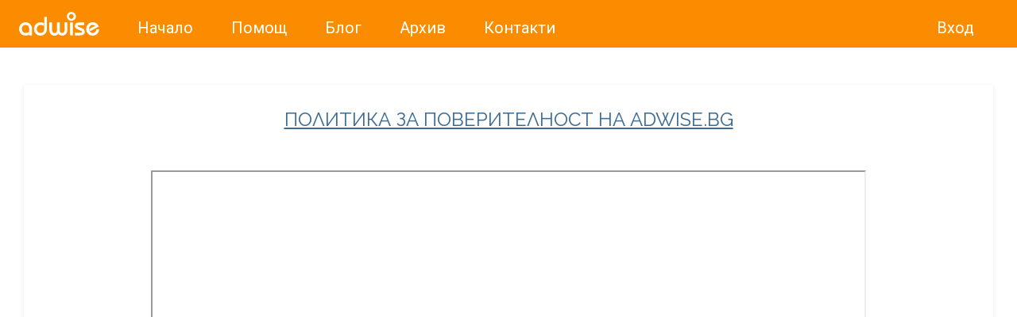

--- FILE ---
content_type: text/html;charset=UTF-8
request_url: https://adwise.bg/privacy-policy;jsessionid=19F08EB5E47C25C649671ED3E7309DC3
body_size: 14674
content:





	



<!DOCTYPE html>
<html>
<head>
    <meta charset="utf-8">
    <meta name="description" content="bootstrap material admin template">
    <meta name="viewport" content="width=device-width, initial-scale=1.0, maximum-scale=1.0, user-scalable=no" />
    <title>Политика за Поверителност - Рекламодатели | Adwise Рекламодателски панел</title>
    <!-- Favicons -->
    <link rel="shortcut icon" href="/assets/favicon/favicon.ico;jsessionid=FEBF6553356DDB8A3A5D47B72D3FD629" type="image/x-icon" />
    <link rel="apple-touch-icon" href="/assets/favicon/apple-touch-icon.png;jsessionid=FEBF6553356DDB8A3A5D47B72D3FD629" />
    <link rel="apple-touch-icon" sizes="57x57" href="/assets/favicon/apple-touch-icon-57x57.png;jsessionid=FEBF6553356DDB8A3A5D47B72D3FD629" />
    <link rel="apple-touch-icon" sizes="72x72" href="/assets/favicon/apple-touch-icon-72x72.png;jsessionid=FEBF6553356DDB8A3A5D47B72D3FD629" />
    <link rel="apple-touch-icon" sizes="76x76" href="/assets/favicon/apple-touch-icon-76x76.png;jsessionid=FEBF6553356DDB8A3A5D47B72D3FD629" />
    <link rel="apple-touch-icon" sizes="114x114" href="/assets/favicon/apple-touch-icon-114x114.png;jsessionid=FEBF6553356DDB8A3A5D47B72D3FD629" />
    <link rel="apple-touch-icon" sizes="120x120" href="/assets/favicon/apple-touch-icon-120x120.png;jsessionid=FEBF6553356DDB8A3A5D47B72D3FD629" />
    <link rel="apple-touch-icon" sizes="144x144" href="/assets/favicon/apple-touch-icon-144x144.png;jsessionid=FEBF6553356DDB8A3A5D47B72D3FD629" />
    <link rel="apple-touch-icon" sizes="152x152" href="/assets/favicon/apple-touch-icon-152x152.png;jsessionid=FEBF6553356DDB8A3A5D47B72D3FD629" />
    <link rel="apple-touch-icon" sizes="180x180" href="/assets/favicon/apple-touch-icon-180x180.png;jsessionid=FEBF6553356DDB8A3A5D47B72D3FD629" />
    <link rel="mask-icon" href="/assets/favicon/favicon.svg;jsessionid=FEBF6553356DDB8A3A5D47B72D3FD629" color="#262626">
    <!-- Google Fonts -->
    <link href="https://fonts.googleapis.com/css?family=Raleway:300,400|Roboto:300,400,700|Source+Sans+Pro:300,400&amp;subset=cyrillic" rel="stylesheet">
    <!--  Icon CSS -->
    <link rel="stylesheet" href="/assets/css/global/iconstyle.css;jsessionid=FEBF6553356DDB8A3A5D47B72D3FD629" />
    <link rel="stylesheet" href="/assets/fonts/font-awesome/css/font-awesome.min.css;jsessionid=FEBF6553356DDB8A3A5D47B72D3FD629" />
    <!-- Global plugin CSS -->
    <link class="nor-css" rel="stylesheet" href="/assets/css/global/bootstrap.min.css;jsessionid=FEBF6553356DDB8A3A5D47B72D3FD629" />
    <link rel="stylesheet" href="/assets/css/switchery/switchery.min.css;jsessionid=FEBF6553356DDB8A3A5D47B72D3FD629" />
    <link rel="stylesheet" href="/assets/css/global/slidePanel.min.css;jsessionid=FEBF6553356DDB8A3A5D47B72D3FD629" />
    <link rel="stylesheet" href="/assets/css/global/waves.min.css;jsessionid=FEBF6553356DDB8A3A5D47B72D3FD629" />
    <!--  Page CSS -->
    




	
	
	
	
	
	
	
	
	
	
	
	
	
	
	
	
	
	
	
	
	
	
	
	
	

		


    <!--  Global Template CSS -->
    <link rel="stylesheet" href="/assets/css/toastr/toastr.min.css;jsessionid=FEBF6553356DDB8A3A5D47B72D3FD629" />
    <link rel="stylesheet" href="/assets/css/toastr/animate.min.css;jsessionid=FEBF6553356DDB8A3A5D47B72D3FD629" />
    <link rel="stylesheet" href="/assets/css/global/style.css;jsessionid=FEBF6553356DDB8A3A5D47B72D3FD629" />
    <link id="site-color" rel="stylesheet" href="/assets/css/colors/orange.css;jsessionid=FEBF6553356DDB8A3A5D47B72D3FD629" />
    <!--<link rel="stylesheet" href="/assets/css/global/responsive.css;jsessionid=FEBF6553356DDB8A3A5D47B72D3FD629" />-->
    <link rel="stylesheet" href="/assets/css/global/site.min.css;jsessionid=FEBF6553356DDB8A3A5D47B72D3FD629" />

    <!-- CUSTOM NAV -->
    <link rel="stylesheet" href="/assets/css/project/nav.css;jsessionid=FEBF6553356DDB8A3A5D47B72D3FD629" />

    <!-- Google Tag Manager -->
    <script>(function(w,d,s,l,i){w[l]=w[l]||[];w[l].push({'gtm.start':
        new Date().getTime(),event:'gtm.js'});var f=d.getElementsByTagName(s)[0],
        j=d.createElement(s),dl=l!='dataLayer'?'&l='+l:'';j.async=true;j.src=
        'https://www.googletagmanager.com/gtm.js?id='+i+dl;f.parentNode.insertBefore(j,f);
    })(window,document,'script','dataLayer','GTM-N3DLPL');</script>
    <!-- End Google Tag Manager -->

    <script type="text/javascript">

        window.pageScript = "/assets/home/js/root.js;jsessionid=FEBF6553356DDB8A3A5D47B72D3FD629";

        window.Page = {
            slug: "home",
            url: "/",
            title: "Adwise.bg - Вашата реклама на клик"
        }

    </script>

    <script src="/assets/home/js/init.js;jsessionid=FEBF6553356DDB8A3A5D47B72D3FD629" type="text/javascript"></script>
    <script src="/assets/home/js/site.js;jsessionid=FEBF6553356DDB8A3A5D47B72D3FD629" type="text/javascript"></script>
    <script type="text/javascript" async="" src="/assets/home/js/root.js;jsessionid=FEBF6553356DDB8A3A5D47B72D3FD629"></script>
    <script type="text/javascript" async="" src="/assets/home/js/lazyload.js;jsessionid=FEBF6553356DDB8A3A5D47B72D3FD629"></script>
    <script type="text/javascript" async="" src="/assets/home/js/jquery.inview.min.js;jsessionid=FEBF6553356DDB8A3A5D47B72D3FD629"></script>

<script src="https://code.jquery.com/jquery-1.12.4.min.js"></script>

</head>
<body class=" site-navbar-small site-menu-top">

<!-- Google Tag Manager (noscript) -->
<noscript>
    <iframe src="https://www.googletagmanager.com/ns.html?id=GTM-N3DLPL" height="0" width="0" style="display:none;visibility:hidden"></iframe>
</noscript>
<!-- End Google Tag Manager (noscript) -->



<link rel="stylesheet" href="//m.netinfo.bg/awstatic/css/auth.css?v=1.0.7" />

<div class="site-nav-shim"></div>
<nav class="site-nav" data-behavior="site-nav" role="navigation">

    <a aria-label="Home" class="item adwise-container" href="/" role="link">
        <img onerror="this.src='//m.netinfo.bg/awstatic/img/adwise-white.png'" src="//m.netinfo.bg/awstatic/img/adwise-white.svg" style="height: 30px">
    </a>

    <div class="site-nav-links main-header">
        <div class="site-nav-primary">
            <a class="item head-img" href="/;jsessionid=FEBF6553356DDB8A3A5D47B72D3FD629" role="link">
                <img onerror="this.src='//m.netinfo.bg/awstatic/img/adwise-white.png'" src="//m.netinfo.bg/awstatic/img/adwise-white.svg">
            </a>
            <a class="item head-text" href="/;jsessionid=FEBF6553356DDB8A3A5D47B72D3FD629" role="link">Начало</a>
            <!--<a class="item" href="https://dsp.adwise.bg/about.php" role="link">Позициониране</a>-->
            <a class="item head-text" href="/faq;jsessionid=FEBF6553356DDB8A3A5D47B72D3FD629" role="link" >Помощ</a>
            <a class="item head-text" href="https://blog.adwise.bg" target="_blank" role="link" >Блог</a>
            <a class="item head-text" href="/assets/archive.html" role="link" >Архив</a>
            <a class="item head-text" data-type="gtm-track" data-category="Header" data-action="Click" href="/contacts;jsessionid=FEBF6553356DDB8A3A5D47B72D3FD629" role="link">Контакти</a>
        </div>
        <div class="site-nav-secondary">
            <!--<div class="item site-nav-secondary-cta">
                <a class="btn-small pop" data-no-cta="" href="/auth/register;jsessionid=FEBF6553356DDB8A3A5D47B72D3FD629" role="link">Регистрация</a>
            </div>-->
            <a class="item head-text" href="/auth/login;jsessionid=FEBF6553356DDB8A3A5D47B72D3FD629" role="link">Вход</a>
        </div>
    </div>
    <div class="site-nav-actions">
        <!--<a class="item" href="/auth/login;jsessionid=FEBF6553356DDB8A3A5D47B72D3FD629?lang=en" role="link">EN</a>-->
        <!--<a class="item" href="javascript:void(0);" role="link">&nbsp;&nbsp;</a>-->

        <div class="site-nav-menu-actions">
            <a aria-hidden="" aria-label="Open Menu" class="item site-nav-menu-open" data-behavior="site-nav:open"
               data-ga-label="Open Menu" href="#site-footer" role="presentation"></a>
            <div aria-hidden="" aria-label="Close Menu" class="item site-nav-menu-close" data-behavior="site-nav:close"
                 data-ga-label="Close Menu" role="presentation"></div>
        </div>
    </div>
</nav>



    <div role="banner" class="padding-5 padding-top-10 text-center light-orange font-16" style="color: #fff; position: fixed; z-index: 10; width: 100%; cursor: pointer" id="toggle-top-banner">
        <p id="top-banner-short">Уважаеми рекламодатели, с настоящото съобщение бихме искали да Ви уведомим, че „Нет Инфо“ ЕАД (<strong>„Нет Инфо“</strong>) <u>прекратява услугата Adwise</u> считано от <strong>01.01.2026 г</strong>.<br>За повече информация, натиснете <strong><u>тук.</u></strong></p>
        <p id="top-banner-long" style="display: none">
            Уважаеми рекламодатели,
            <br><br>
            Във връзка с прекратяването на услугата Adwise (www.adwise.bg) считано от <strong>01.01.2026 г</strong> Ви уведомяваме, че в случай, че към <strong>31.12.2025 г</strong> не сте успели да изразходите цялата заредена сума, може да заявите връщане като се свържете с „Нет Инфо“ ЕАД на следния имейл: <a style="color:rgba(0, 0, 0, 0.5); text-decoration: underline" href="mailto:adwise@netinfo.bg">adwise@netinfo.bg</a> или да ни пишете през контактната форма на сайта.
            <br><br>
            Напомняме, че може да изискате връщане на неизразходваните суми (без бонуси) в рамките на <strong>5 (пет)- годишен период</strong> - до 31.12.2030 г. След изтичането на посочения краен срок, останалите суми в акаунтите не подлежат на възстановяване и акаунтите ще бъдат закрити автоматично.
            <br><br>
            Екипът на Нет Инфо благодари на всички свои клиенти за доверието и съвместната работа. При въпроси във връзка с настоящото съобщение, моля да се обърнете към <a style="color:rgba(0, 0, 0, 0.5); text-decoration: underline" href="mailto:adwise@netinfo.bg">adwise@netinfo.bg</a>.
            <br><br>
            С уважение,
            <br>
            „Нет Инфо“ ЕАД
        </p>
    </div>

    <script>
        $(document).ready(function() {
            let headerHeight = $('.site-nav').height();
            $('#toggle-top-banner').css('margin-top', headerHeight);

            $('#toggle-top-banner').click(function() {
                if($('#top-banner-short').is(':visible')) {
                    $('#top-banner-short').hide();
                    $('#top-banner-long').show();
                } else {
                    $('#top-banner-short').show();
                    $('#top-banner-long').hide();
                }
            });
        });
    </script>


	<div class="main-content">





<div class="page-header">
			<div class="header-left-panel">
				<!-- Title Page -->
				<h1 class="page-title">Политика за Поверителност - Рекламодатели</h1>
				<!-- Breadcrumb Section -->

			</div>
		</div>
         <div class="page-content container-fluid">
         	<div class="row">	

<div class="panel">
		<div class="panel-body container-fluid">
			<div class="page-wrap">
            <!-- text -->
	           <center><h3 onclick="javascript:expandDocument(1);" style="text-decoration:underline; color:#3b6c95; cursor:pointer;">
            ПОЛИТИКА ЗА ПОВЕРИТЕЛНОСТ НА ADWISE.BG
	        </h3></center>
	        <div id="document_1">
	            <br><br>
	            <center><iframe src="/assets/pdf/20180523_Privacy_Policy_Advertisers.pdf;jsessionid=FEBF6553356DDB8A3A5D47B72D3FD629" width="900px" height="600px" scrolling="yes"></iframe></center>
	        </div>
            <!-- /text -->
			</div>
		</div>
</div>

<script>
function expandDocument(id) {

    var documenta = "#document_" + id;
    var close = "#document_" + id + "_close";

    if($(documenta).is(":hidden")) {

        $(documenta).slideDown("fast", function() {      
            $(close).show();  
            window.scrollTo(0,document.body.scrollHeight);
        });
        var linka = $(documenta).prev().prev().prev().text();
        $(documenta).prev().prev().prev().text(linka.replace("▼","▲"));

    } else {
        $(documenta).slideUp("fast");   
        $(close).hide();
        var linka = $(documenta).prev().prev().prev().text();
        $(documenta).prev().prev().prev().text(linka.replace("▲","▼"));
    }
}
</script>






<script src="/assets/js/global/bootstrap.min.js;jsessionid=FEBF6553356DDB8A3A5D47B72D3FD629"></script>
 <style>
      .footer-copyright {
      	text-align: center;
      	width:100%;
      }
      .footer-links {
      	text-align:center;
      }
 </style>
 <!-- Start Footer Section -->
 <footer class="main-footer">
    <div class="footer-copyright">
        
        © 1998 - 2026 "Нет Инфо" ЕАД Всички права запазени
    </div>
    <br>
    <div class="footer-links">
    	<a href="http://netinfocompany.bg/about.php" target="_blank">За нас</a> |
    	<a href="http://netinfocompany.bg/portfolio.php" target="_blank">Всички продукти</a> |
    	<a href="/terms-advertisers;jsessionid=FEBF6553356DDB8A3A5D47B72D3FD629" target="_blank">Общи условия - Рекламодатели</a> |
    	
    	<a href="/faq;jsessionid=FEBF6553356DDB8A3A5D47B72D3FD629" target="_blank">Често Задавани Въпроси</a> |
    	<a href="/privacy-policy;jsessionid=FEBF6553356DDB8A3A5D47B72D3FD629" target="_blank" >Политика за Поверителност - Рекламодатели</a> |
      
    	<a href="https://www.netinfocompany.bg/gdpr/" target="_blank">Поверителност</a> |
      <a href="/assets/archive.html;jsessionid=FEBF6553356DDB8A3A5D47B72D3FD629" target="_blank" >Архив</a> |
    	<a href="/contacts;jsessionid=FEBF6553356DDB8A3A5D47B72D3FD629">Контакти</a>
    </div>

 </footer>